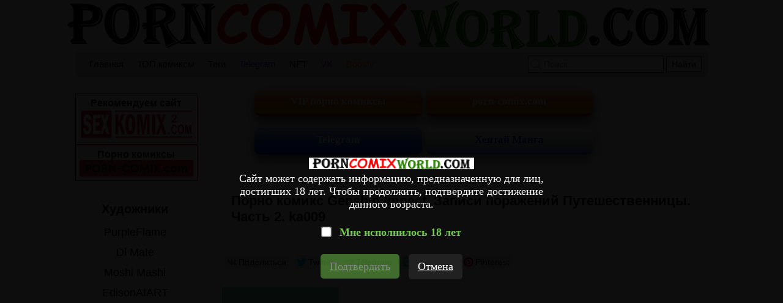

--- FILE ---
content_type: text/html; charset=UTF-8
request_url: https://ero.porncomicsworld.com/comics1/22461-porno-komiks-genshin-impact--zapisi-porazheniy-puteshestvennitsi--chast-2--ka009/
body_size: 10179
content:
<!DOCTYPE html PUBLIC "-//W3C//DTD XHTML 1.0 Transitional//EN" "http://www.w3.org/TR/xhtml1/DTD/xhtml1-transitional.dtd">
<html lang="ru">
<head>



    
    <title>ℹ️ Порно комикс Genshin Impact. Записи поражений Путешественницы. Часть 2. ka009 комикс для взрослых Девушка раздевается и ℹ️ Мир порно комиксов и секс комиксов | porncomicsworld.com</title>

	<meta http-equiv="content-type" content="text/html" charset="UTF-8"/>
    <meta name="viewport" content="width=device-width, initial-scale=1" />
	<meta name="rating" content="adult" />
	<meta name="rating" content="RTA-5042-1996-1400-1577-RTA" />
	
    <meta name="Description" content="ℹ️ Порно комикс Genshin Impact. Записи поражений Путешественницы. Часть 2. ka009 комикс для взрослых Девушка раздевается и ℹ️ Мир порно комиксов и секс комиксов | porncomicsworld.com" />
    <meta name="keywords" content="ℹ️ Порно комикс Genshin Impact. Записи поражений Путешественницы. Часть 2. ka009 комикс для взрослых Девушка раздевается и ℹ️ Мир порно комиксов и секс комиксов | porncomicsworld.com" />
    
    <link rel="canonical" href="https://ero.porncomicsworld.com/comics1/22461-porno-komiks-genshin-impact--zapisi-porazheniy-puteshestvennitsi--chast-2--ka009/"/>
    
    <link href="//ero.porncomicsworld.com/css/reset.css" rel="stylesheet" type="text/css" />
    <link rel="stylesheet" href="//ero.porncomicsworld.com/css/likely.css" />
    <link href="//ero.porncomicsworld.com/css/style1.css" rel="stylesheet" type="text/css" />
    <link href="//ero.porncomicsworld.com/css/style-media1.css" rel="stylesheet" type="text/css" />
    
    <link rel="icon" href="//ero.porncomicsworld.com/images/favicon.ico" type="images/x-icon" />
    <link rel="shortcut icon" href="//ero.porncomicsworld.com/images/favicon.ico" type="image/x-icon" />
    
    <script type="ca981c0f0c9587fcc3246ec8-text/javascript" src="https://ajax.googleapis.com/ajax/libs/jquery/1/jquery.min.js"></script>
    <script src="//ero.porncomicsworld.com/js/likely.js" type="ca981c0f0c9587fcc3246ec8-text/javascript"></script>
	
	<script type="ca981c0f0c9587fcc3246ec8-text/javascript" src="//ero.porncomicsworld.com/js/jquery-1.8.2.js"></script>
	<link rel="stylesheet" href="//ero.porncomicsworld.com/fancybox/jquery.fancybox.css" type="text/css" />
	<script type="ca981c0f0c9587fcc3246ec8-text/javascript" src="//ero.porncomicsworld.com/fancybox/jquery.fancybox.pack.js"></script>
	
 


<script type="ca981c0f0c9587fcc3246ec8-text/javascript">
$(document).ready(function(){    
    $("#select-sort").click(function(){        
        $("#list-sortirovka").slideToggle(200);        
    }); 
    
    //кнопка вверх    
    $('body').append('<button class="btn_up" />');
    
    $('.btn_up').click(function(){
        $('body').animate({'scrollTop': 0}, 700);
        $('html').animate({'scrollTop': 0}, 700);
    });
    
    $(window).scroll(function(){
       if($(window).scrollTop() > 300){
        $('.btn_up').addClass('active');
       } 
       else {
        $('.btn_up').removeClass('active');
       }
    });  
    
    
    
    
$('.likegood').click(function(){
    
    var tid = $(this).attr("tid");
    
$.ajax({
        type: "POST",
        url: "https://ero.porncomicsworld.com/functions/like.php",
        data: "id="+tid,
        dataType: "html",
        cache: false,
        success: function(data) {
        
        if (data == 'no')
        {
            alert('Вы уже нажали!');
        }
         else
         {
            $(".likegoodcount").html(data);
         }
}
});
});




//удаление картинки
$('.del-img').click(function() {
    var img_id = $(this).attr("img_id");
    var title_img = $("#del"+img_id+" > img").attr("title");

$.ajax({
    type: "POST",
    url: "https://ero.porncomicsworld.com/R2wAnZ04i809Uvba127W74HumVh4fjxA/actions/delete_gallery.php",
    data: "id="+img_id+"&title="+title_img,
    dataType: "html",
    cache: false,
    success: function(data) {
    if (data == "delete")
    {
        $("#del"+img_id).fadeOut(200);
    }
}
});
});



//открывание меню в мобильной версии
$("#click-menu").click(function(){        
$("#block-right").slideToggle(200);        
    });
    
$("#click-menu").click(function(){        
$("#block-right-cat").slideToggle(200);        
    });


//закрытие рекламного блока в мобильной версии
$("#close-baner").click(function(){        
$("#embed").slideToggle(200);        
    });




//отложенная загрузка картинок
[].forEach.call(document.querySelectorAll('img[data-src]'), function(img) {
  img.setAttribute('src', img.getAttribute('data-src'));
  img.onload = function() {
 img.removeAttribute('data-src');
  };
});





});
</script>

<!-- ДЛЯ АСГ -->
<script defer async src="https://fdf.awefweegfxwergexw.icu/v2-banner.js" type="ca981c0f0c9587fcc3246ec8-text/javascript"></script>
<!-- ДЛЯ АСГ -->





	
<!-- Google tag (gtag.js) -->
<script async src="https://www.googletagmanager.com/gtag/js?id=G-RTQVYGM1GC" type="ca981c0f0c9587fcc3246ec8-text/javascript"></script>
<script type="ca981c0f0c9587fcc3246ec8-text/javascript">
  window.dataLayer = window.dataLayer || [];
  function gtag(){dataLayer.push(arguments);}
  gtag('js', new Date());

  gtag('config', 'G-RTQVYGM1GC');
</script>




<!-- Yandex.Metrika counter -->
<script type="ca981c0f0c9587fcc3246ec8-text/javascript">
   (function(m,e,t,r,i,k,a){m[i]=m[i]||function(){(m[i].a=m[i].a||[]).push(arguments)};
   m[i].l=1*new Date();k=e.createElement(t),a=e.getElementsByTagName(t)[0],k.async=1,k.src=r,a.parentNode.insertBefore(k,a)})
   (window, document, "script", "https://mc.yandex.ru/metrika/tag.js", "ym");

   ym(66732610, "init", {
        clickmap:true,
        trackLinks:true,
        accurateTrackBounce:true
   });
</script>
<noscript><div><img src="https://mc.yandex.ru/watch/66732610" style="position:absolute; left:-9999px;" alt="" /></div></noscript>
<!-- /Yandex.Metrika counter -->






<script type="ca981c0f0c9587fcc3246ec8-text/javascript">
    $(document).ready(function() {
        $(".fancybox").fancybox();
    });
</script>

    
</head>
<body>

<!--Кликандер-->
<!--noindex-->
<style>
.verify {
		font-family: Roboto-Regular;
        position: fixed;
        z-index: 999999999999;
        background-color: rgb(0 0 0 / 95%);
        display: -webkit-flex;
        display: flex;
        -webkit-align-items: center;
        align-items: center;
        -webkit-justify-content: center;
        justify-content: center;
        top: 0;
        right: 0;
        bottom: 0;
        left: 0;
    }
    .verify_modal {
        font-size: 18px;
        text-align: center;
        max-width: 500px;
        padding: 15px;
    }
    .verify_modal p {
        padding: 5px 0;
		color: #FFF;
    }
    .verify_modal svg {
        width:80px;
        height:80px;
    }
    .verify_confirm, .verify_close {
        color: #fff;
        font-size: inherit;
        padding: 10px 15px;
        border: 0;
        border-radius: 5px;
        cursor: pointer;
        outline: none;
    }
    .verify_confirm {
        background-color: #73cc4c;
    }
    .button_disable {
        opacity: .5;
        pointer-events: none;
    }
    .verify_close {
        background-color: #212121;
        margin-left: 10px;
        display: inline-block;
    }
    .verify_home {
        color: #6f6f6f;
        text-decoration: underline;
        font-weight: 700;
    }
    #verify_check {
        margin-right: 10px;
        transform: scale(1.3);
    }
    .verify_check_wrap {
        position: absolute;
        top: -15px;
        bottom: -15px;
        left: 0;
        right: 0;
    }
    .denied {
        color: #de2600;
        font-weight: 700;
    }
</style>





<div class="verify">
    <div class="verify_modal">
		<img style="width:270px;" src="https://ero.porncomicsworld.com/images/zastavka.png" >
        <p>Сайт может содержать информацию, предназначенную для лиц, достигших 18 лет. Чтобы продолжить, подтвердите достижение данного возраста.</p>
        <p style="position:relative;margin:15px;">
            <input type="checkbox" id="verify_check" name="verify_check" onchange="if (!window.__cfRLUnblockHandlers) return false; funcheck()" value="0" data-cf-modified-ca981c0f0c9587fcc3246ec8-="">
            <label for="verify_check"><b style="color: #73cc4c;">Мне исполнилось 18 лет</b></label>
            <label class="verify_check_wrap" for="verify_check"></label>
        </p>
            <p>
                <a class="verify_confirm button_disable" id="but" href="https://ero.porncomicsworld.com/comics1/22461-porno-komiks-genshin-impact--zapisi-porazheniy-puteshestvennitsi--chast-2--ka009/">Подтвердить</a>
                <a href="https://www.google.ru/search?q=porncomicsworld.com/comics1/22461-porno-komiks-genshin-impact--zapisi-porazheniy-puteshestvennitsi--chast-2--ka009/" class="verify_close" rel="nofollow">Отмена</a>
            </p>
    </div>
</div>


<script type="ca981c0f0c9587fcc3246ec8-text/javascript">
function funcheck(){
var chbox;
chbox=document.getElementById('verify_check');
if (chbox.checked){
document.cookie = "confirm=true;max-age=2629743;path=/";
}else{
document.cookie = "confirm=;max-age=-1;path=/";
}}

var but = document.getElementById('but');
document.getElementById('verify_check').onclick = function(){
(this.checked) ? but.classList.remove('button_disable') : but.classList.add('button_disable');
}
</script>



<!--/noindex-->




<div id="block-body">
     <a id="block-header-glavna-ssilka" href="//ero.porncomicsworld.com/">

<div id="block-header">

    <img id="img-zastavka" src="/images/zastavka.png" title="Мир порно комиксов секс комиксы" alt="Мир порно комиксов секс комиксы"/>
 
        <h1>Мир порно комиксов</h1>
        <h4>секс комиксы</h4>  
 
</div>
</a>     <div id="header-top-block">

    <div id="mobile-menu"><img id="click-menu" src="/images/white-menu-icon.png" /></div>

    <ul id="spisok-top-block">
    
    <li><a href="//ero.porncomicsworld.com/">Главная</a></li>
    
    <li><a href="//ero.porncomicsworld.com/zone/?go=best">ТОП комиксы</a></li>
	
	<li><a href="//ero.porncomicsworld.com/tags/">Теги</a></li>	
	
	<li><a href="https://t.me/+IM3MNvGf2fQwOTU8" style="color:#1723f0;" rel="nofollow" target="_blank">Telegram</a></li>
	
	<li><a href="https://opensea.io/collection/anastasiasexkomix2" rel="nofollow" target="_blank">NFT</a></li>
	
	<li><a href="https://vk.com/porn_comix_com" style="color:#c000ff;" rel="nofollow" target="_blank">VK</a></li>
	
	<li><a href="https://boosty.to/sexkomix2.com" style="color:#ff5700;" rel="nofollow" target="_blank">Boosty</a></li>
	        
    </ul>
    
    <div id="block-search">        
        <form method="GET" action="//ero.porncomicsworld.com/search/?q=">            
            <span></span>                
            <input id="input-search" type="text" name="q" placeholder="Поиск..." />            
            <input id="knopka-search" type="submit" value="Найти"/>          
        </form>        
    </div>
</div>


<div id="block-content">

<!--Соцсети-->

<div id="sortirovka2">
	<a class="knopka-refresh-a2" href="https://rf.sexkomix2.com/vip/">
	<div class="knopka-refresh-pt">
	<font color="white">
	<b><p>VIP порно комиксы</p></b>
	</font>
	</div>
	</a>
	
<!--
	<a class="knopka-refresh-a2" href="https://opensea.io/collection/anastasiasexkomix2" rel="nofollow" target="_blank">
	<div class="knopka-refresh-pt">
	<font color="white">
	<b><p>NFT</p></b>
	</font>
	</div>
	</a>
	-->
	
	<a class="knopka-refresh-a2" href="https://best.porn-comix.com" target="_blank" title="порно комиксы">
	<div class="knopka-refresh-pt">
	<font color="white">
	<b><p>porn-comix.com</p></b>
	</font>
	</div>
	</a>
</div>

<div id="sortirovka2">
	<a class="knopka-refresh-a2" href="https://t.me/sexkomix2" rel="nofollow" target="_blank">
	<div class="knopka-refresh-home-tg">
	<font color="white">
	<b><p>Telegram</p></b>
	</font>
	</div>
	</a>	
	
	<a class="knopka-refresh-a2" href="https://ero.porncomicsworld.com/categories/?cat=Хентай%20Манга">
	<div class="knopka-refresh-vk">
	<font color="blue">
	<b><p>Хентай Манга</p></b>
	</font>
	</div>
	</a>
</div>

<!--Стандарт контент главная-->



        <ul>
        <li id="block-comix-grid">
        
           <h1 class="block-name-comix"><a href="//ero.porncomicsworld.com/comics1/22461-porno-komiks-genshin-impact--zapisi-porazheniy-puteshestvennitsi--chast-2--ka009/">Порно комикс Genshin Impact. Записи поражений Путешественницы. Часть 2. ka009</a></h1>
           
           <div class="likely">
<div class="vkontakte">Поделиться</div>
<div class="twitter">Twitter</div>
<div class="telegram">Telegram</div>
<div class="whatsapp">Whatsapp</div>
<div class="pinterest" data-media="i/pinnable.jpg">Pinterest</div>  
            </div>
                       
           <div class="block-images-comix">
           <a><img data-src="https://img4.allmanga.org/uploads_images/porno-komiks-genshin-impact--zapisi-porazheniy-puteshestvennitsi--chast-2--ka009-komiks-dlya-vzroslih-devushka-razdevaetsya-i-2024-04-30/porno-komiks-genshin-impact--zapisi-porazheniy-puteshestvennitsi--chast-2--ka009-komiks-dlya-vzroslih-devushka-razdevaetsya-i-2024-04-30-2246111.jpg" width="97%" height="auto" title="Порно комикс Genshin Impact. Записи поражений Путешественницы. Часть 2. ka009" alt="Порно комикс Genshin Impact. Записи поражений Путешественницы. Часть 2. ka009"/></a>
           </div>
		   
		   
		   <div class="mini-description">Порно комикс Genshin Impact. Записи поражений Путешественницы. Часть 2. ka009 Горячая блондинка просто без ума от большого члена своего дружка. Девушка раздевается и сосет большой хуй парня, после чего дает ему себя хорошенько выебать.</div>

        
        </li>   
        </ul>             
        
 


           
 <div id="block-image-slide">
                <ul><li>
					
         <a rel="group" class="fancybox" href="https://xx.sexkomix1.com/uploads_images/porno-komiks-genshin-impact--zapisi-porazheniy-puteshestvennitsi--chast-2--ka009-seks-komiks-blondinka-prosto-bez-2024-04-28/porno-komiks-genshin-impact--zapisi-porazheniy-puteshestvennitsi--chast-2--ka009-seks-komiks-blondinka-prosto-bez-2024-04-28-60703098.jpg" ><img data-src="https://xx.sexkomix1.com/uploads_images/porno-komiks-genshin-impact--zapisi-porazheniy-puteshestvennitsi--chast-2--ka009-seks-komiks-blondinka-prosto-bez-2024-04-28/porno-komiks-genshin-impact--zapisi-porazheniy-puteshestvennitsi--chast-2--ka009-seks-komiks-blondinka-prosto-bez-2024-04-28-60703098.jpg" width="97%" height="auto" alt="porno-komiks-genshin-impact--zapisi-porazheniy-puteshestvennitsi--chast-2--ka009-seks-komiks-blondinka-prosto-bez-2024-04-28/porno-komiks-genshin-impact--zapisi-porazheniy-puteshestvennitsi--chast-2--ka009-seks-komiks-blondinka-prosto-bez-2024-04-28-60703098.jpg"/></a>
					
                </li>
				
					<a class="fancybox" href="https://xx.sexkomix1.com/uploads_images/porno-komiks-genshin-impact--zapisi-porazheniy-puteshestvennitsi--chast-2--ka009-seks-komiks-blondinka-prosto-bez-2024-04-28/porno-komiks-genshin-impact--zapisi-porazheniy-puteshestvennitsi--chast-2--ka009-seks-komiks-blondinka-prosto-bez-2024-04-28-60703098.jpg" style="display:none;" ><img data-src="https://xx.sexkomix1.com/uploads_images/porno-komiks-genshin-impact--zapisi-porazheniy-puteshestvennitsi--chast-2--ka009-seks-komiks-blondinka-prosto-bez-2024-04-28/porno-komiks-genshin-impact--zapisi-porazheniy-puteshestvennitsi--chast-2--ka009-seks-komiks-blondinka-prosto-bez-2024-04-28-60703098.jpg" /></a>
					
                <li>
					
         <a rel="group" class="fancybox" href="https://xx.sexkomix1.com/uploads_images/porno-komiks-genshin-impact--zapisi-porazheniy-puteshestvennitsi--chast-2--ka009-seks-komiks-blondinka-prosto-bez-2024-04-28/porno-komiks-genshin-impact--zapisi-porazheniy-puteshestvennitsi--chast-2--ka009-seks-komiks-blondinka-prosto-bez-2024-04-28-288711977.jpg" ><img data-src="https://xx.sexkomix1.com/uploads_images/porno-komiks-genshin-impact--zapisi-porazheniy-puteshestvennitsi--chast-2--ka009-seks-komiks-blondinka-prosto-bez-2024-04-28/porno-komiks-genshin-impact--zapisi-porazheniy-puteshestvennitsi--chast-2--ka009-seks-komiks-blondinka-prosto-bez-2024-04-28-288711977.jpg" width="97%" height="auto" alt="porno-komiks-genshin-impact--zapisi-porazheniy-puteshestvennitsi--chast-2--ka009-seks-komiks-blondinka-prosto-bez-2024-04-28/porno-komiks-genshin-impact--zapisi-porazheniy-puteshestvennitsi--chast-2--ka009-seks-komiks-blondinka-prosto-bez-2024-04-28-288711977.jpg"/></a>
					
                </li>
				
					<a class="fancybox" href="https://xx.sexkomix1.com/uploads_images/porno-komiks-genshin-impact--zapisi-porazheniy-puteshestvennitsi--chast-2--ka009-seks-komiks-blondinka-prosto-bez-2024-04-28/porno-komiks-genshin-impact--zapisi-porazheniy-puteshestvennitsi--chast-2--ka009-seks-komiks-blondinka-prosto-bez-2024-04-28-288711977.jpg" style="display:none;" ><img data-src="https://xx.sexkomix1.com/uploads_images/porno-komiks-genshin-impact--zapisi-porazheniy-puteshestvennitsi--chast-2--ka009-seks-komiks-blondinka-prosto-bez-2024-04-28/porno-komiks-genshin-impact--zapisi-porazheniy-puteshestvennitsi--chast-2--ka009-seks-komiks-blondinka-prosto-bez-2024-04-28-288711977.jpg" /></a>
					
                <li>
					
         <a rel="group" class="fancybox" href="https://xx.sexkomix1.com/uploads_images/porno-komiks-genshin-impact--zapisi-porazheniy-puteshestvennitsi--chast-2--ka009-seks-komiks-blondinka-prosto-bez-2024-04-28/porno-komiks-genshin-impact--zapisi-porazheniy-puteshestvennitsi--chast-2--ka009-seks-komiks-blondinka-prosto-bez-2024-04-28-90124091.jpg" ><img data-src="https://xx.sexkomix1.com/uploads_images/porno-komiks-genshin-impact--zapisi-porazheniy-puteshestvennitsi--chast-2--ka009-seks-komiks-blondinka-prosto-bez-2024-04-28/porno-komiks-genshin-impact--zapisi-porazheniy-puteshestvennitsi--chast-2--ka009-seks-komiks-blondinka-prosto-bez-2024-04-28-90124091.jpg" width="97%" height="auto" alt="porno-komiks-genshin-impact--zapisi-porazheniy-puteshestvennitsi--chast-2--ka009-seks-komiks-blondinka-prosto-bez-2024-04-28/porno-komiks-genshin-impact--zapisi-porazheniy-puteshestvennitsi--chast-2--ka009-seks-komiks-blondinka-prosto-bez-2024-04-28-90124091.jpg"/></a>
					
                </li>
				
					<a class="fancybox" href="https://xx.sexkomix1.com/uploads_images/porno-komiks-genshin-impact--zapisi-porazheniy-puteshestvennitsi--chast-2--ka009-seks-komiks-blondinka-prosto-bez-2024-04-28/porno-komiks-genshin-impact--zapisi-porazheniy-puteshestvennitsi--chast-2--ka009-seks-komiks-blondinka-prosto-bez-2024-04-28-90124091.jpg" style="display:none;" ><img data-src="https://xx.sexkomix1.com/uploads_images/porno-komiks-genshin-impact--zapisi-porazheniy-puteshestvennitsi--chast-2--ka009-seks-komiks-blondinka-prosto-bez-2024-04-28/porno-komiks-genshin-impact--zapisi-porazheniy-puteshestvennitsi--chast-2--ka009-seks-komiks-blondinka-prosto-bez-2024-04-28-90124091.jpg" /></a>
					
                <li>
					
         <a rel="group" class="fancybox" href="https://xx.sexkomix1.com/uploads_images/porno-komiks-genshin-impact--zapisi-porazheniy-puteshestvennitsi--chast-2--ka009-seks-komiks-blondinka-prosto-bez-2024-04-28/porno-komiks-genshin-impact--zapisi-porazheniy-puteshestvennitsi--chast-2--ka009-seks-komiks-blondinka-prosto-bez-2024-04-28-260433185.jpg" ><img data-src="https://xx.sexkomix1.com/uploads_images/porno-komiks-genshin-impact--zapisi-porazheniy-puteshestvennitsi--chast-2--ka009-seks-komiks-blondinka-prosto-bez-2024-04-28/porno-komiks-genshin-impact--zapisi-porazheniy-puteshestvennitsi--chast-2--ka009-seks-komiks-blondinka-prosto-bez-2024-04-28-260433185.jpg" width="97%" height="auto" alt="porno-komiks-genshin-impact--zapisi-porazheniy-puteshestvennitsi--chast-2--ka009-seks-komiks-blondinka-prosto-bez-2024-04-28/porno-komiks-genshin-impact--zapisi-porazheniy-puteshestvennitsi--chast-2--ka009-seks-komiks-blondinka-prosto-bez-2024-04-28-260433185.jpg"/></a>
					
                </li>
				
					<a class="fancybox" href="https://xx.sexkomix1.com/uploads_images/porno-komiks-genshin-impact--zapisi-porazheniy-puteshestvennitsi--chast-2--ka009-seks-komiks-blondinka-prosto-bez-2024-04-28/porno-komiks-genshin-impact--zapisi-porazheniy-puteshestvennitsi--chast-2--ka009-seks-komiks-blondinka-prosto-bez-2024-04-28-260433185.jpg" style="display:none;" ><img data-src="https://xx.sexkomix1.com/uploads_images/porno-komiks-genshin-impact--zapisi-porazheniy-puteshestvennitsi--chast-2--ka009-seks-komiks-blondinka-prosto-bez-2024-04-28/porno-komiks-genshin-impact--zapisi-porazheniy-puteshestvennitsi--chast-2--ka009-seks-komiks-blondinka-prosto-bez-2024-04-28-260433185.jpg" /></a>
					
                <li>
					
         <a rel="group" class="fancybox" href="https://xx.sexkomix1.com/uploads_images/porno-komiks-genshin-impact--zapisi-porazheniy-puteshestvennitsi--chast-2--ka009-seks-komiks-blondinka-prosto-bez-2024-04-28/porno-komiks-genshin-impact--zapisi-porazheniy-puteshestvennitsi--chast-2--ka009-seks-komiks-blondinka-prosto-bez-2024-04-28-460543093.jpg" ><img data-src="https://xx.sexkomix1.com/uploads_images/porno-komiks-genshin-impact--zapisi-porazheniy-puteshestvennitsi--chast-2--ka009-seks-komiks-blondinka-prosto-bez-2024-04-28/porno-komiks-genshin-impact--zapisi-porazheniy-puteshestvennitsi--chast-2--ka009-seks-komiks-blondinka-prosto-bez-2024-04-28-460543093.jpg" width="97%" height="auto" alt="porno-komiks-genshin-impact--zapisi-porazheniy-puteshestvennitsi--chast-2--ka009-seks-komiks-blondinka-prosto-bez-2024-04-28/porno-komiks-genshin-impact--zapisi-porazheniy-puteshestvennitsi--chast-2--ka009-seks-komiks-blondinka-prosto-bez-2024-04-28-460543093.jpg"/></a>
					
                </li>
				
					<a class="fancybox" href="https://xx.sexkomix1.com/uploads_images/porno-komiks-genshin-impact--zapisi-porazheniy-puteshestvennitsi--chast-2--ka009-seks-komiks-blondinka-prosto-bez-2024-04-28/porno-komiks-genshin-impact--zapisi-porazheniy-puteshestvennitsi--chast-2--ka009-seks-komiks-blondinka-prosto-bez-2024-04-28-460543093.jpg" style="display:none;" ><img data-src="https://xx.sexkomix1.com/uploads_images/porno-komiks-genshin-impact--zapisi-porazheniy-puteshestvennitsi--chast-2--ka009-seks-komiks-blondinka-prosto-bez-2024-04-28/porno-komiks-genshin-impact--zapisi-porazheniy-puteshestvennitsi--chast-2--ka009-seks-komiks-blondinka-prosto-bez-2024-04-28-460543093.jpg" /></a>
					
                <li>
					
         <a rel="group" class="fancybox" href="https://xx.sexkomix1.com/uploads_images/porno-komiks-genshin-impact--zapisi-porazheniy-puteshestvennitsi--chast-2--ka009-seks-komiks-blondinka-prosto-bez-2024-04-28/porno-komiks-genshin-impact--zapisi-porazheniy-puteshestvennitsi--chast-2--ka009-seks-komiks-blondinka-prosto-bez-2024-04-28-32665973.jpg" ><img data-src="https://xx.sexkomix1.com/uploads_images/porno-komiks-genshin-impact--zapisi-porazheniy-puteshestvennitsi--chast-2--ka009-seks-komiks-blondinka-prosto-bez-2024-04-28/porno-komiks-genshin-impact--zapisi-porazheniy-puteshestvennitsi--chast-2--ka009-seks-komiks-blondinka-prosto-bez-2024-04-28-32665973.jpg" width="97%" height="auto" alt="porno-komiks-genshin-impact--zapisi-porazheniy-puteshestvennitsi--chast-2--ka009-seks-komiks-blondinka-prosto-bez-2024-04-28/porno-komiks-genshin-impact--zapisi-porazheniy-puteshestvennitsi--chast-2--ka009-seks-komiks-blondinka-prosto-bez-2024-04-28-32665973.jpg"/></a>
					
                </li>
				
					<a class="fancybox" href="https://xx.sexkomix1.com/uploads_images/porno-komiks-genshin-impact--zapisi-porazheniy-puteshestvennitsi--chast-2--ka009-seks-komiks-blondinka-prosto-bez-2024-04-28/porno-komiks-genshin-impact--zapisi-porazheniy-puteshestvennitsi--chast-2--ka009-seks-komiks-blondinka-prosto-bez-2024-04-28-32665973.jpg" style="display:none;" ><img data-src="https://xx.sexkomix1.com/uploads_images/porno-komiks-genshin-impact--zapisi-porazheniy-puteshestvennitsi--chast-2--ka009-seks-komiks-blondinka-prosto-bez-2024-04-28/porno-komiks-genshin-impact--zapisi-porazheniy-puteshestvennitsi--chast-2--ka009-seks-komiks-blondinka-prosto-bez-2024-04-28-32665973.jpg" /></a>
					
                <li>
					
         <a rel="group" class="fancybox" href="https://xx.sexkomix1.com/uploads_images/porno-komiks-genshin-impact--zapisi-porazheniy-puteshestvennitsi--chast-2--ka009-seks-komiks-blondinka-prosto-bez-2024-04-28/porno-komiks-genshin-impact--zapisi-porazheniy-puteshestvennitsi--chast-2--ka009-seks-komiks-blondinka-prosto-bez-2024-04-28-318764177.jpg" ><img data-src="https://xx.sexkomix1.com/uploads_images/porno-komiks-genshin-impact--zapisi-porazheniy-puteshestvennitsi--chast-2--ka009-seks-komiks-blondinka-prosto-bez-2024-04-28/porno-komiks-genshin-impact--zapisi-porazheniy-puteshestvennitsi--chast-2--ka009-seks-komiks-blondinka-prosto-bez-2024-04-28-318764177.jpg" width="97%" height="auto" alt="porno-komiks-genshin-impact--zapisi-porazheniy-puteshestvennitsi--chast-2--ka009-seks-komiks-blondinka-prosto-bez-2024-04-28/porno-komiks-genshin-impact--zapisi-porazheniy-puteshestvennitsi--chast-2--ka009-seks-komiks-blondinka-prosto-bez-2024-04-28-318764177.jpg"/></a>
					
                </li>
				
					<a class="fancybox" href="https://xx.sexkomix1.com/uploads_images/porno-komiks-genshin-impact--zapisi-porazheniy-puteshestvennitsi--chast-2--ka009-seks-komiks-blondinka-prosto-bez-2024-04-28/porno-komiks-genshin-impact--zapisi-porazheniy-puteshestvennitsi--chast-2--ka009-seks-komiks-blondinka-prosto-bez-2024-04-28-318764177.jpg" style="display:none;" ><img data-src="https://xx.sexkomix1.com/uploads_images/porno-komiks-genshin-impact--zapisi-porazheniy-puteshestvennitsi--chast-2--ka009-seks-komiks-blondinka-prosto-bez-2024-04-28/porno-komiks-genshin-impact--zapisi-porazheniy-puteshestvennitsi--chast-2--ka009-seks-komiks-blondinka-prosto-bez-2024-04-28-318764177.jpg" /></a>
					
                <li>
					
         <a rel="group" class="fancybox" href="https://xx.sexkomix1.com/uploads_images/porno-komiks-genshin-impact--zapisi-porazheniy-puteshestvennitsi--chast-2--ka009-seks-komiks-blondinka-prosto-bez-2024-04-28/porno-komiks-genshin-impact--zapisi-porazheniy-puteshestvennitsi--chast-2--ka009-seks-komiks-blondinka-prosto-bez-2024-04-28-398271692.jpg" ><img data-src="https://xx.sexkomix1.com/uploads_images/porno-komiks-genshin-impact--zapisi-porazheniy-puteshestvennitsi--chast-2--ka009-seks-komiks-blondinka-prosto-bez-2024-04-28/porno-komiks-genshin-impact--zapisi-porazheniy-puteshestvennitsi--chast-2--ka009-seks-komiks-blondinka-prosto-bez-2024-04-28-398271692.jpg" width="97%" height="auto" alt="porno-komiks-genshin-impact--zapisi-porazheniy-puteshestvennitsi--chast-2--ka009-seks-komiks-blondinka-prosto-bez-2024-04-28/porno-komiks-genshin-impact--zapisi-porazheniy-puteshestvennitsi--chast-2--ka009-seks-komiks-blondinka-prosto-bez-2024-04-28-398271692.jpg"/></a>
					
                </li>
				
					<a class="fancybox" href="https://xx.sexkomix1.com/uploads_images/porno-komiks-genshin-impact--zapisi-porazheniy-puteshestvennitsi--chast-2--ka009-seks-komiks-blondinka-prosto-bez-2024-04-28/porno-komiks-genshin-impact--zapisi-porazheniy-puteshestvennitsi--chast-2--ka009-seks-komiks-blondinka-prosto-bez-2024-04-28-398271692.jpg" style="display:none;" ><img data-src="https://xx.sexkomix1.com/uploads_images/porno-komiks-genshin-impact--zapisi-porazheniy-puteshestvennitsi--chast-2--ka009-seks-komiks-blondinka-prosto-bez-2024-04-28/porno-komiks-genshin-impact--zapisi-porazheniy-puteshestvennitsi--chast-2--ka009-seks-komiks-blondinka-prosto-bez-2024-04-28-398271692.jpg" /></a>
					
                <li>
					
         <a rel="group" class="fancybox" href="https://xx.sexkomix1.com/uploads_images/porno-komiks-genshin-impact--zapisi-porazheniy-puteshestvennitsi--chast-2--ka009-seks-komiks-blondinka-prosto-bez-2024-04-28/porno-komiks-genshin-impact--zapisi-porazheniy-puteshestvennitsi--chast-2--ka009-seks-komiks-blondinka-prosto-bez-2024-04-28-132882511.jpg" ><img data-src="https://xx.sexkomix1.com/uploads_images/porno-komiks-genshin-impact--zapisi-porazheniy-puteshestvennitsi--chast-2--ka009-seks-komiks-blondinka-prosto-bez-2024-04-28/porno-komiks-genshin-impact--zapisi-porazheniy-puteshestvennitsi--chast-2--ka009-seks-komiks-blondinka-prosto-bez-2024-04-28-132882511.jpg" width="97%" height="auto" alt="porno-komiks-genshin-impact--zapisi-porazheniy-puteshestvennitsi--chast-2--ka009-seks-komiks-blondinka-prosto-bez-2024-04-28/porno-komiks-genshin-impact--zapisi-porazheniy-puteshestvennitsi--chast-2--ka009-seks-komiks-blondinka-prosto-bez-2024-04-28-132882511.jpg"/></a>
					
                </li>
				
					<a class="fancybox" href="https://xx.sexkomix1.com/uploads_images/porno-komiks-genshin-impact--zapisi-porazheniy-puteshestvennitsi--chast-2--ka009-seks-komiks-blondinka-prosto-bez-2024-04-28/porno-komiks-genshin-impact--zapisi-porazheniy-puteshestvennitsi--chast-2--ka009-seks-komiks-blondinka-prosto-bez-2024-04-28-132882511.jpg" style="display:none;" ><img data-src="https://xx.sexkomix1.com/uploads_images/porno-komiks-genshin-impact--zapisi-porazheniy-puteshestvennitsi--chast-2--ka009-seks-komiks-blondinka-prosto-bez-2024-04-28/porno-komiks-genshin-impact--zapisi-porazheniy-puteshestvennitsi--chast-2--ka009-seks-komiks-blondinka-prosto-bez-2024-04-28-132882511.jpg" /></a>
					
                <li>
					
         <a rel="group" class="fancybox" href="https://xx.sexkomix1.com/uploads_images/porno-komiks-genshin-impact--zapisi-porazheniy-puteshestvennitsi--chast-2--ka009-seks-komiks-blondinka-prosto-bez-2024-04-28/porno-komiks-genshin-impact--zapisi-porazheniy-puteshestvennitsi--chast-2--ka009-seks-komiks-blondinka-prosto-bez-2024-04-28-453893413.jpg" ><img data-src="https://xx.sexkomix1.com/uploads_images/porno-komiks-genshin-impact--zapisi-porazheniy-puteshestvennitsi--chast-2--ka009-seks-komiks-blondinka-prosto-bez-2024-04-28/porno-komiks-genshin-impact--zapisi-porazheniy-puteshestvennitsi--chast-2--ka009-seks-komiks-blondinka-prosto-bez-2024-04-28-453893413.jpg" width="97%" height="auto" alt="porno-komiks-genshin-impact--zapisi-porazheniy-puteshestvennitsi--chast-2--ka009-seks-komiks-blondinka-prosto-bez-2024-04-28/porno-komiks-genshin-impact--zapisi-porazheniy-puteshestvennitsi--chast-2--ka009-seks-komiks-blondinka-prosto-bez-2024-04-28-453893413.jpg"/></a>
					
                </li>
				
					<a class="fancybox" href="https://xx.sexkomix1.com/uploads_images/porno-komiks-genshin-impact--zapisi-porazheniy-puteshestvennitsi--chast-2--ka009-seks-komiks-blondinka-prosto-bez-2024-04-28/porno-komiks-genshin-impact--zapisi-porazheniy-puteshestvennitsi--chast-2--ka009-seks-komiks-blondinka-prosto-bez-2024-04-28-453893413.jpg" style="display:none;" ><img data-src="https://xx.sexkomix1.com/uploads_images/porno-komiks-genshin-impact--zapisi-porazheniy-puteshestvennitsi--chast-2--ka009-seks-komiks-blondinka-prosto-bez-2024-04-28/porno-komiks-genshin-impact--zapisi-porazheniy-puteshestvennitsi--chast-2--ka009-seks-komiks-blondinka-prosto-bez-2024-04-28-453893413.jpg" /></a>
					
                <li>
					
         <a rel="group" class="fancybox" href="https://xx.sexkomix1.com/uploads_images/porno-komiks-genshin-impact--zapisi-porazheniy-puteshestvennitsi--chast-2--ka009-seks-komiks-blondinka-prosto-bez-2024-04-28/porno-komiks-genshin-impact--zapisi-porazheniy-puteshestvennitsi--chast-2--ka009-seks-komiks-blondinka-prosto-bez-2024-04-28-61710530.jpg" ><img data-src="https://xx.sexkomix1.com/uploads_images/porno-komiks-genshin-impact--zapisi-porazheniy-puteshestvennitsi--chast-2--ka009-seks-komiks-blondinka-prosto-bez-2024-04-28/porno-komiks-genshin-impact--zapisi-porazheniy-puteshestvennitsi--chast-2--ka009-seks-komiks-blondinka-prosto-bez-2024-04-28-61710530.jpg" width="97%" height="auto" alt="porno-komiks-genshin-impact--zapisi-porazheniy-puteshestvennitsi--chast-2--ka009-seks-komiks-blondinka-prosto-bez-2024-04-28/porno-komiks-genshin-impact--zapisi-porazheniy-puteshestvennitsi--chast-2--ka009-seks-komiks-blondinka-prosto-bez-2024-04-28-61710530.jpg"/></a>
					
                </li>
				
					<a class="fancybox" href="https://xx.sexkomix1.com/uploads_images/porno-komiks-genshin-impact--zapisi-porazheniy-puteshestvennitsi--chast-2--ka009-seks-komiks-blondinka-prosto-bez-2024-04-28/porno-komiks-genshin-impact--zapisi-porazheniy-puteshestvennitsi--chast-2--ka009-seks-komiks-blondinka-prosto-bez-2024-04-28-61710530.jpg" style="display:none;" ><img data-src="https://xx.sexkomix1.com/uploads_images/porno-komiks-genshin-impact--zapisi-porazheniy-puteshestvennitsi--chast-2--ka009-seks-komiks-blondinka-prosto-bez-2024-04-28/porno-komiks-genshin-impact--zapisi-porazheniy-puteshestvennitsi--chast-2--ka009-seks-komiks-blondinka-prosto-bez-2024-04-28-61710530.jpg" /></a>
					
                <li>
					
         <a rel="group" class="fancybox" href="https://xx.sexkomix1.com/uploads_images/porno-komiks-genshin-impact--zapisi-porazheniy-puteshestvennitsi--chast-2--ka009-seks-komiks-blondinka-prosto-bez-2024-04-28/porno-komiks-genshin-impact--zapisi-porazheniy-puteshestvennitsi--chast-2--ka009-seks-komiks-blondinka-prosto-bez-2024-04-28-674112327.jpg" ><img data-src="https://xx.sexkomix1.com/uploads_images/porno-komiks-genshin-impact--zapisi-porazheniy-puteshestvennitsi--chast-2--ka009-seks-komiks-blondinka-prosto-bez-2024-04-28/porno-komiks-genshin-impact--zapisi-porazheniy-puteshestvennitsi--chast-2--ka009-seks-komiks-blondinka-prosto-bez-2024-04-28-674112327.jpg" width="97%" height="auto" alt="porno-komiks-genshin-impact--zapisi-porazheniy-puteshestvennitsi--chast-2--ka009-seks-komiks-blondinka-prosto-bez-2024-04-28/porno-komiks-genshin-impact--zapisi-porazheniy-puteshestvennitsi--chast-2--ka009-seks-komiks-blondinka-prosto-bez-2024-04-28-674112327.jpg"/></a>
					
                </li>
				
					<a class="fancybox" href="https://xx.sexkomix1.com/uploads_images/porno-komiks-genshin-impact--zapisi-porazheniy-puteshestvennitsi--chast-2--ka009-seks-komiks-blondinka-prosto-bez-2024-04-28/porno-komiks-genshin-impact--zapisi-porazheniy-puteshestvennitsi--chast-2--ka009-seks-komiks-blondinka-prosto-bez-2024-04-28-674112327.jpg" style="display:none;" ><img data-src="https://xx.sexkomix1.com/uploads_images/porno-komiks-genshin-impact--zapisi-porazheniy-puteshestvennitsi--chast-2--ka009-seks-komiks-blondinka-prosto-bez-2024-04-28/porno-komiks-genshin-impact--zapisi-porazheniy-puteshestvennitsi--chast-2--ka009-seks-komiks-blondinka-prosto-bez-2024-04-28-674112327.jpg" /></a>
					
                <li>
					
         <a rel="group" class="fancybox" href="https://xx.sexkomix1.com/uploads_images/porno-komiks-genshin-impact--zapisi-porazheniy-puteshestvennitsi--chast-2--ka009-seks-komiks-blondinka-prosto-bez-2024-04-28/porno-komiks-genshin-impact--zapisi-porazheniy-puteshestvennitsi--chast-2--ka009-seks-komiks-blondinka-prosto-bez-2024-04-28-1619123852.jpg" ><img data-src="https://xx.sexkomix1.com/uploads_images/porno-komiks-genshin-impact--zapisi-porazheniy-puteshestvennitsi--chast-2--ka009-seks-komiks-blondinka-prosto-bez-2024-04-28/porno-komiks-genshin-impact--zapisi-porazheniy-puteshestvennitsi--chast-2--ka009-seks-komiks-blondinka-prosto-bez-2024-04-28-1619123852.jpg" width="97%" height="auto" alt="porno-komiks-genshin-impact--zapisi-porazheniy-puteshestvennitsi--chast-2--ka009-seks-komiks-blondinka-prosto-bez-2024-04-28/porno-komiks-genshin-impact--zapisi-porazheniy-puteshestvennitsi--chast-2--ka009-seks-komiks-blondinka-prosto-bez-2024-04-28-1619123852.jpg"/></a>
					
                </li>
				
					<a class="fancybox" href="https://xx.sexkomix1.com/uploads_images/porno-komiks-genshin-impact--zapisi-porazheniy-puteshestvennitsi--chast-2--ka009-seks-komiks-blondinka-prosto-bez-2024-04-28/porno-komiks-genshin-impact--zapisi-porazheniy-puteshestvennitsi--chast-2--ka009-seks-komiks-blondinka-prosto-bez-2024-04-28-1619123852.jpg" style="display:none;" ><img data-src="https://xx.sexkomix1.com/uploads_images/porno-komiks-genshin-impact--zapisi-porazheniy-puteshestvennitsi--chast-2--ka009-seks-komiks-blondinka-prosto-bez-2024-04-28/porno-komiks-genshin-impact--zapisi-porazheniy-puteshestvennitsi--chast-2--ka009-seks-komiks-blondinka-prosto-bez-2024-04-28-1619123852.jpg" /></a>
					
                </ul>
                </div> 



<div class="mini-description">
Этот порно комикс взят с сайта  
<a href="https://rf.sexkomix2.com/comics/24277-porno-komiks-genshin-impact--zapisi-porazheniy-puteshestvennitsi--chast-2--ka009/">sexkomix2.com - Порно комикс Genshin Impact. Записи поражений Путешественницы. Часть 2. ka009</a>
</div>

<div id="spasibo">
<p>
Спасибо за просмотр этого порно комикса.
Если он вам понравился, нажмите «поделиться», чтобы не потерять.
</p>

            <div class="likely">
<div class="vkontakte">Поделиться</div>
<div class="twitter">Twitter</div>
<div class="telegram">Telegram</div>
<div class="whatsapp">Whatsapp</div>
<div class="pinterest" data-media="i/pinnable.jpg">Pinterest</div>
            </div>


<div id="foot-block-comix-category">   

<div class="block-comix-category">

<div class="category-spisok">
<ul>

<li class="cat-zagolovok">Категории:</li>

<ul>
  

        <a  class="cat-act-foot" href="//ero.porncomicsworld.com/categories/?cat=Блондинки">
        <li>
        Блондинки
        </li>
        </a>
            
        <a  class="cat-act-foot" href="//ero.porncomicsworld.com/categories/?cat=Большие сиськи">
        <li>
        Большие сиськи
        </li>
        </a>
            
        <a  class="cat-act-foot" href="//ero.porncomicsworld.com/categories/?cat=Большие члены">
        <li>
        Большие члены
        </li>
        </a>
            
        <a  class="cat-act-foot" href="//ero.porncomicsworld.com/categories/?cat=Пародии">
        <li>
        Пародии
        </li>
        </a>
            
        <a  class="cat-act-foot" href="//ero.porncomicsworld.com/categories/?cat=Фантастика">
        <li>
        Фантастика
        </li>
        </a>
            
        <a  class="cat-act-foot" href="//ero.porncomicsworld.com/categories/?cat=Хентай Манга">
        <li>
        Хентай Манга
        </li>
        </a>
             
</ul>
</ul>      
</div>





<div class="category-spisok">
<ul>

<li class="cat-zagolovok">Художники:</li>

<ul>
  
 
</ul>
</ul>      
</div>





<div class="category-spisok">
<ul>

<li class="cat-zagolovok">Теги:</li>

<ul>
  

        <a  class="cat-act-foot" href="//ero.porncomicsworld.com/tag_page1/?t=горячие">
        <li>
        горячие
        </li>
        </a>
            
        <a  class="cat-act-foot" href="//ero.porncomicsworld.com/tag_page1/?t=красотки">
        <li>
        красотки
        </li>
        </a>
            
        <a  class="cat-act-foot" href="//ero.porncomicsworld.com/tag_page1/?t=манга">
        <li>
        манга
        </li>
        </a>
            
        <a  class="cat-act-foot" href="//ero.porncomicsworld.com/tag_page1/?t=манхва">
        <li>
        манхва
        </li>
        </a>
            
        <a  class="cat-act-foot" href="//ero.porncomicsworld.com/tag_page1/?t=обучение">
        <li>
        обучение
        </li>
        </a>
            
        <a  class="cat-act-foot" href="//ero.porncomicsworld.com/tag_page1/?t=тайное обучение">
        <li>
        тайное обучение
        </li>
        </a>
            
        <a  class="cat-act-foot" href="//ero.porncomicsworld.com/tag_page1/?t=хентай">
        <li>
        хентай
        </li>
        </a>
             
</ul>
</ul>      
</div>




     
</div> 
</div> 





<div id="block-fin">
<ul>
    <li><a href="//ero.porncomicsworld.com/">Главная</a></li>
	<li><a href="//ero.porncomicsworld.com/zone/?go=best">ТОП комиксы</a></li>
	<li><a href="//ero.porncomicsworld.com/tags/">Теги</a></li>	
	
	<li><a href="https://t.me/+IM3MNvGf2fQwOTU8" style="color:#1723f0;" rel="nofollow" target="_blank">Telegram</a></li>
	
	<li><a href="https://vk.com/porn_comix_com" style="color:#c000ff;" rel="nofollow" target="_blank">VK</a></li>
	
	<li><a href="https://boosty.to/sexkomix2.com" style="color:#ff5700;" rel="nofollow" target="_blank">Boosty</a></li>
</ul>
</div>


<!--Стандарт футер-->


<div class="block-random-comix">

<ul class="spisok-random-comix">


<li class="li-random-comix-grid">

<h2 class="block-name-random-comix"><a href="//ero.porncomicsworld.com/comics1/8899-porno-komiks-kim-possible--seksapilnaya-kim-protiv-shigo/">Порно комикс Kim Possible. Сексапильная Ким против Шиго</a></h2>

<div class="block-random-images-comix">
<a href="//ero.porncomicsworld.com/comics1/8899-porno-komiks-kim-possible--seksapilnaya-kim-protiv-shigo/"><img data-src="https://img4.allmanga.org/uploads_images/porno-komiks-kim-possible--seksapilnaya-kim-protiv-shigo-komiks-dlya-vzroslih-reshili-nemnogo-poveselitsya--2022-07-19/mini_porno-komiks-kim-possible--seksapilnaya-kim-protiv-shigo-komiks-dlya-vzroslih-reshili-nemnogo-poveselitsya--2022-07-19-889975.jpg" width="175" height="247" /></a>
</div>
   
</li> 

<li class="li-random-comix-grid">

<h2 class="block-name-random-comix"><a href="//ero.porncomicsworld.com/comics1/8900-porno-komiks-barhatnoe-pero/">Порно комикс Бархатное перо</a></h2>

<div class="block-random-images-comix">
<a href="//ero.porncomicsworld.com/comics1/8900-porno-komiks-barhatnoe-pero/"><img data-src="https://img4.allmanga.org/uploads_images/porno-komiks-barhatnoe-pero-komiks-dlya-vzroslih-kogda-ona-vernulas-2022-07-19/mini_porno-komiks-barhatnoe-pero-komiks-dlya-vzroslih-kogda-ona-vernulas-2022-07-19-890039.jpg" width="175" height="116" /></a>
</div>
   
</li> 

<li class="li-random-comix-grid">

<h2 class="block-name-random-comix"><a href="//ero.porncomicsworld.com/comics1/8901-porno-komiks-miliy-paren--chasti-54-i-55-i-56--sweet-guy/">Порно комикс Милый Парень. Части 54 и 55 и 56. Sweet Guy</a></h2>

<div class="block-random-images-comix">
<a href="//ero.porncomicsworld.com/comics1/8901-porno-komiks-miliy-paren--chasti-54-i-55-i-56--sweet-guy/"><img data-src="https://img4.allmanga.org/uploads_images/porno-komiks-miliy-paren--chasti-54-i-55-i-56--sweet-guy-komiks-dlya-vzroslih-razdelas-pered-nim-2022-07-19/mini_porno-komiks-miliy-paren--chasti-54-i-55-i-56--sweet-guy-komiks-dlya-vzroslih-razdelas-pered-nim-2022-07-19-890144.jpg" width="175" height="222" /></a>
</div>
   
</li> 

<li class="li-random-comix-grid">

<h2 class="block-name-random-comix"><a href="//ero.porncomicsworld.com/comics1/8902-porno-komiks-moy-povelitel--chasti-36-i-37-i-38--alternativnaya-ekstra--your-majesty-is-mine/">Порно комикс Мой Повелитель. Части 36 и 37 и 38. Альтернативная экстра. Your Majesty is mine</a></h2>

<div class="block-random-images-comix">
<a href="//ero.porncomicsworld.com/comics1/8902-porno-komiks-moy-povelitel--chasti-36-i-37-i-38--alternativnaya-ekstra--your-majesty-is-mine/"><img data-src="https://img4.allmanga.org/uploads_images/porno-komiks-moy-povelitel--chasti-36-i-37-i-38--alternativnaya-ekstra--your-majesty-is-mine-komiks-dlya-vzroslih-ochen-hochet-trahatsya--2022-07-19/mini_porno-komiks-moy-povelitel--chasti-36-i-37-i-38--alternativnaya-ekstra--your-majesty-is-mine-komiks-dlya-vzroslih-ochen-hochet-trahatsya--2022-07-19-890233.jpg" width="175" height="240" /></a>
</div>
   
</li> 

</ul>
</div>


</div>
       
</div>


<div id="block-right">

<!--Стандарт правый верх-->
﻿


<div style="text-align: center;">

<div style="border: 1px solid red; padding: 6px;">
<a href="https://rf.sexkomix2.com/home/" style="text-decoration: none;">
<p style="color: black; font: bold 16px Arial;">Рекомендуем сайт</p>
<img src="/images/sx.jpg" title="Порно комиксы" alt="Порно комиксы" style="width: 100%;">
</a>
</div>

<!--
<div style="border: 1px solid red; padding: 6px;">
<a href="https://" style="text-decoration: none;">
<p style="color: black; font: bold 16px Arial;">Порно видео</p>
<img src="/images/sexpornworld.png" title="Порно видео" alt="Порно видео" style="width: 100%;">
</a>
</div>
-->

<div style="border: 1px solid red; padding: 6px;">
<a href="https://best.porn-comix.com" style="text-decoration: none;" title="порно комиксы" target="_blank">
<p style="color: black; font: bold 16px Arial;">Порно комиксы</p>
<img src="/images/p-c.png" title="Порно комиксы" alt="Порно комиксы" style="width: 100%;">
</a>
</div>

</div>

<!--Категории правый блок-->

<div class="block-category">    
	
    <div id="block-top-mobile-menu">
    <ul id="spisok-top-mobile-menu">
    
    <li><a href="//ero.porncomicsworld.com/">Главная</a></li>
    
    <li><a href="//ero.porncomicsworld.com/zone/?go=best">ТОП комиксы</a></li>
	
	<li><a href="//ero.porncomicsworld.com/tags/">Теги</a></li>	
	
	<li><a href="https://t.me/+TIx4uDX0Jcq8enyg" style="color:#1723f0;" rel="nofollow" target="_blank">Telegram</a></li>
	
	<li><a href="https://vk.com/porn_comix_com" style="color:#c000ff;" rel="nofollow" target="_blank">VK</a></li>
	
	<li><a href="https://boosty.to/sexkomix2.com" style="color:#ff5700;" rel="nofollow" target="_blank">Boosty</a></li>
        
    </ul>
    </div>
    
    
<ul>            
<li class="category-golova" >Художники</li>  

<a href="//ero.porncomicsworld.com/studios/?cat=PurpleFlame">
<li class="caterory-righ-li">
PurpleFlame
</li>
</a>

<a href="//ero.porncomicsworld.com/studios/?cat=Dl Mate">
<li class="caterory-righ-li">
Dl Mate
</li>
</a>

<a href="//ero.porncomicsworld.com/studios/?cat=Moshi Mashi">
<li class="caterory-righ-li">
Moshi Mashi
</li>
</a>

<a href="//ero.porncomicsworld.com/studios/?cat=EdisonAIART">
<li class="caterory-righ-li">
EdisonAIART
</li>
</a>

<a href="//ero.porncomicsworld.com/studios/?cat=SquarePeg3D">
<li class="caterory-righ-li">
SquarePeg3D
</li>
</a>

<a href="//ero.porncomicsworld.com/studios/?cat=Raccoon">
<li class="caterory-righ-li">
Raccoon
</li>
</a>

<a href="//ero.porncomicsworld.com/studios/?cat=MayiTGu">
<li class="caterory-righ-li">
MayiTGu
</li>
</a>

<a href="//ero.porncomicsworld.com/studios/?cat=Taziota">
<li class="caterory-righ-li">
Taziota
</li>
</a>

<a href="//ero.porncomicsworld.com/studios/?cat=Escopeto">
<li class="caterory-righ-li">
Escopeto
</li>
</a>

<a href="//ero.porncomicsworld.com/studios/?cat=GlowMercury">
<li class="caterory-righ-li">
GlowMercury
</li>
</a>

<a href="//ero.porncomicsworld.com/studios/?cat=Dconthedancefloor">
<li class="caterory-righ-li">
Dconthedancefloor
</li>
</a>

<a href="//ero.porncomicsworld.com/studios/?cat=Baphypaws">
<li class="caterory-righ-li">
Baphypaws
</li>
</a>

<a href="//ero.porncomicsworld.com/studios/?cat=LewdLazyNeko">
<li class="caterory-righ-li">
LewdLazyNeko
</li>
</a>

<a href="//ero.porncomicsworld.com/studios/?cat=Coldarsenal">
<li class="caterory-righ-li">
Coldarsenal
</li>
</a>

<a href="//ero.porncomicsworld.com/studios/?cat=Fairlady Unit Three">
<li class="caterory-righ-li">
Fairlady Unit Three
</li>
</a>

<a href="//ero.porncomicsworld.com/studios/?cat=Urute">
<li class="caterory-righ-li">
Urute
</li>
</a>

<a href="//ero.porncomicsworld.com/studios/?cat=Devin Dickie">
<li class="caterory-righ-li">
Devin Dickie
</li>
</a>

<a href="//ero.porncomicsworld.com/studios/?cat=RoadieSky">
<li class="caterory-righ-li">
RoadieSky
</li>
</a>

<a href="//ero.porncomicsworld.com/studios/?cat=Call Me Ink">
<li class="caterory-righ-li">
Call Me Ink
</li>
</a>

<a href="//ero.porncomicsworld.com/studios/?cat=Bagelbomb">
<li class="caterory-righ-li">
Bagelbomb
</li>
</a>

<a href="//ero.porncomicsworld.com/studios/?cat=Lewdamone">
<li class="caterory-righ-li">
Lewdamone
</li>
</a>

<a href="//ero.porncomicsworld.com/studios/?cat=HelpMePix">
<li class="caterory-righ-li">
HelpMePix
</li>
</a>

<a href="//ero.porncomicsworld.com/studios/?cat=Chotto B sen">
<li class="caterory-righ-li">
Chotto B sen
</li>
</a>

<a href="//ero.porncomicsworld.com/studios/?cat=Hanasakiyunarin">
<li class="caterory-righ-li">
Hanasakiyunarin
</li>
</a>

<a href="//ero.porncomicsworld.com/studios/?cat=Sadgravy">
<li class="caterory-righ-li">
Sadgravy
</li>
</a>

<a href="//ero.porncomicsworld.com/studios/?cat=Jujunaught">
<li class="caterory-righ-li">
Jujunaught
</li>
</a>

<a href="//ero.porncomicsworld.com/studios/?cat=Hex D">
<li class="caterory-righ-li">
Hex D
</li>
</a>

<a href="//ero.porncomicsworld.com/studios/?cat=Domely">
<li class="caterory-righ-li">
Domely
</li>
</a>

<a href="//ero.porncomicsworld.com/studios/?cat=Donari">
<li class="caterory-righ-li">
Donari
</li>
</a>

<a href="//ero.porncomicsworld.com/studios/?cat=Kanitomato">
<li class="caterory-righ-li">
Kanitomato
</li>
</a>

<a href="//ero.porncomicsworld.com/studios/?cat=Donaught">
<li class="caterory-righ-li">
Donaught
</li>
</a>

<a href="//ero.porncomicsworld.com/studios/?cat=Poriuretan">
<li class="caterory-righ-li">
Poriuretan
</li>
</a>

<a href="//ero.porncomicsworld.com/studios/?cat=jornyHail">
<li class="caterory-righ-li">
jornyHail
</li>
</a>

<a href="//ero.porncomicsworld.com/studios/?cat=Mikaduchi">
<li class="caterory-righ-li">
Mikaduchi
</li>
</a>

<a href="//ero.porncomicsworld.com/studios/?cat=Big.g">
<li class="caterory-righ-li">
Big.g
</li>
</a>

<a href="//ero.porncomicsworld.com/studios/?cat=Karory">
<li class="caterory-righ-li">
Karory
</li>
</a>

<a href="//ero.porncomicsworld.com/studios/?cat=Milf kun">
<li class="caterory-righ-li">
Milf kun
</li>
</a>

<a href="//ero.porncomicsworld.com/studios/?cat=Blox">
<li class="caterory-righ-li">
Blox
</li>
</a>

<a href="//ero.porncomicsworld.com/studios/?cat=Nishieda">
<li class="caterory-righ-li">
Nishieda
</li>
</a>

<a href="//ero.porncomicsworld.com/studios/?cat=AidopiX">
<li class="caterory-righ-li">
AidopiX
</li>
</a>

<a href="//ero.porncomicsworld.com/studios/?cat=remainaddd">
<li class="caterory-righ-li">
remainaddd
</li>
</a>

<a href="//ero.porncomicsworld.com/studios/?cat=ChaosMelon">
<li class="caterory-righ-li">
ChaosMelon
</li>
</a>

<a href="//ero.porncomicsworld.com/studios/?cat=Toji">
<li class="caterory-righ-li">
Toji
</li>
</a>

<a href="//ero.porncomicsworld.com/studios/?cat=tatsukiti">
<li class="caterory-righ-li">
tatsukiti
</li>
</a>

<a href="//ero.porncomicsworld.com/studios/?cat=sumiyao">
<li class="caterory-righ-li">
sumiyao
</li>
</a>

<a href="//ero.porncomicsworld.com/studios/?cat=Jayden jayo2214">
<li class="caterory-righ-li">
Jayden jayo2214
</li>
</a>

<a href="//ero.porncomicsworld.com/studios/?cat=Ookarasuartist2m">
<li class="caterory-righ-li">
Ookarasuartist2m
</li>
</a>

<a href="//ero.porncomicsworld.com/studios/?cat=DoomSatan666">
<li class="caterory-righ-li">
DoomSatan666
</li>
</a>

<a href="//ero.porncomicsworld.com/studios/?cat=Mrayudante82">
<li class="caterory-righ-li">
Mrayudante82
</li>
</a>

<a href="//ero.porncomicsworld.com/studios/?cat=Gsus">
<li class="caterory-righ-li">
Gsus
</li>
</a>

<a href="//ero.porncomicsworld.com/studios/?cat=BlackGG">
<li class="caterory-righ-li">
BlackGG
</li>
</a>

<a href="//ero.porncomicsworld.com/studios/?cat=Sunnie">
<li class="caterory-righ-li">
Sunnie
</li>
</a>

<a href="//ero.porncomicsworld.com/studios/?cat=Andoryu">
<li class="caterory-righ-li">
Andoryu
</li>
</a>

<a href="//ero.porncomicsworld.com/studios/?cat=Pirarucu">
<li class="caterory-righ-li">
Pirarucu
</li>
</a>
</ul>    
    

<ul>            
<li class="category-golova" >Категории</li>  

<a href="//ero.porncomicsworld.com/categories/?cat=3D">
<li class="caterory-righ-li">
3D
</li>
</a>

<a href="//ero.porncomicsworld.com/categories/?cat=Inter Komix">
<li class="caterory-righ-li">
Inter Komix
</li>
</a>

<a href="//ero.porncomicsworld.com/categories/?cat=NFT">
<li class="caterory-righ-li">
NFT
</li>
</a>

<a href="//ero.porncomicsworld.com/categories/?cat=VIP переводы">
<li class="caterory-righ-li">
VIP переводы
</li>
</a>

<a href="//ero.porncomicsworld.com/categories/?cat=БДСМ">
<li class="caterory-righ-li">
БДСМ
</li>
</a>

<a href="//ero.porncomicsworld.com/categories/?cat=Блондинки">
<li class="caterory-righ-li">
Блондинки
</li>
</a>

<a href="//ero.porncomicsworld.com/categories/?cat=Большие сиськи">
<li class="caterory-righ-li">
Большие сиськи
</li>
</a>

<a href="//ero.porncomicsworld.com/categories/?cat=Большие члены">
<li class="caterory-righ-li">
Большие члены
</li>
</a>

<a href="//ero.porncomicsworld.com/categories/?cat=Брюнетки">
<li class="caterory-righ-li">
Брюнетки
</li>
</a>

<a href="//ero.porncomicsworld.com/categories/?cat=Гиганты">
<li class="caterory-righ-li">
Гиганты
</li>
</a>

<a href="//ero.porncomicsworld.com/categories/?cat=Двойное проникновение">
<li class="caterory-righ-li">
Двойное проникновение
</li>
</a>

<a href="//ero.porncomicsworld.com/categories/?cat=Измены">
<li class="caterory-righ-li">
Измены
</li>
</a>

<a href="//ero.porncomicsworld.com/categories/?cat=Лесбиянки">
<li class="caterory-righ-li">
Лесбиянки
</li>
</a>

<a href="//ero.porncomicsworld.com/categories/?cat=Медсестры">
<li class="caterory-righ-li">
Медсестры
</li>
</a>

<a href="//ero.porncomicsworld.com/categories/?cat=Межрассовый секс">
<li class="caterory-righ-li">
Межрассовый секс
</li>
</a>

<a href="//ero.porncomicsworld.com/categories/?cat=Монстры">
<li class="caterory-righ-li">
Монстры
</li>
</a>

<a href="//ero.porncomicsworld.com/categories/?cat=На Английском">
<li class="caterory-righ-li">
На Английском
</li>
</a>

<a href="//ero.porncomicsworld.com/categories/?cat=Наруто">
<li class="caterory-righ-li">
Наруто
</li>
</a>

<a href="//ero.porncomicsworld.com/categories/?cat=Нормальные сиськи">
<li class="caterory-righ-li">
Нормальные сиськи
</li>
</a>

<a href="//ero.porncomicsworld.com/categories/?cat=Нормальные члены">
<li class="caterory-righ-li">
Нормальные члены
</li>
</a>

<a href="//ero.porncomicsworld.com/categories/?cat=Пародии">
<li class="caterory-righ-li">
Пародии
</li>
</a>

<a href="//ero.porncomicsworld.com/categories/?cat=Полные девушки">
<li class="caterory-righ-li">
Полные девушки
</li>
</a>

<a href="//ero.porncomicsworld.com/categories/?cat=Похотливая семейка">
<li class="caterory-righ-li">
Похотливая семейка
</li>
</a>

<a href="//ero.porncomicsworld.com/categories/?cat=Приключения">
<li class="caterory-righ-li">
Приключения
</li>
</a>

<a href="//ero.porncomicsworld.com/categories/?cat=С секс игрушками">
<li class="caterory-righ-li">
С секс игрушками
</li>
</a>

<a href="//ero.porncomicsworld.com/categories/?cat=Сгенерировано ИИ">
<li class="caterory-righ-li">
Сгенерировано ИИ
</li>
</a>

<a href="//ero.porncomicsworld.com/categories/?cat=Симпсоны">
<li class="caterory-righ-li">
Симпсоны
</li>
</a>

<a href="//ero.porncomicsworld.com/categories/?cat=Соседка">
<li class="caterory-righ-li">
Соседка
</li>
</a>

<a href="//ero.porncomicsworld.com/categories/?cat=Супер герои">
<li class="caterory-righ-li">
Супер герои
</li>
</a>

<a href="//ero.porncomicsworld.com/categories/?cat=Трансы Трапы">
<li class="caterory-righ-li">
Трансы Трапы
</li>
</a>

<a href="//ero.porncomicsworld.com/categories/?cat=Фантастика">
<li class="caterory-righ-li">
Фантастика
</li>
</a>

<a href="//ero.porncomicsworld.com/categories/?cat=Фитнес">
<li class="caterory-righ-li">
Фитнес
</li>
</a>

<a href="//ero.porncomicsworld.com/categories/?cat=Фурри">
<li class="caterory-righ-li">
Фурри
</li>
</a>

<a href="//ero.porncomicsworld.com/categories/?cat=Хентай Манга">
<li class="caterory-righ-li">
Хентай Манга
</li>
</a>

<a href="//ero.porncomicsworld.com/categories/?cat=Чернокожие девушки">
<li class="caterory-righ-li">
Чернокожие девушки
</li>
</a>
</ul> 
   

<a class="knopka-refresh-a" href="//ero.porncomicsworld.com/zone/?go=best">
<div class="knopka-refresh-cat">
<p>ТОП комиксы</p>
</div>
</a>


<p>Порно комиксы становятся все более популярными. Отыскать в интернете эротику или порносюжеты в виде отдельных картинок или видеороликов довольно просто. Совсем иное дело — комиксы, тщательно прорисованные, с комментариями и увлекательным сюжетом. Это не банальная обнаженка, от которой, если честно, уже воротит. Вам наскучило видео? Тогда предлагаем вам посмотреть сюжеты в картинках и почитать подписи к ним. На нашем сайте вы сможете найти комиксы на самые разные темы.</p>

    
</div> 

<!--Стандарт правый промежуточный-->


<!--
<div class="mobile-block-total-none">

    <div class="block-none-vid-set">        

        <div class="reklama-right">
        

        </div>
    
    </div>
    
</div>
-->
<!--Рекомендуем-->
<div class="mobile-block-total-none">

<div class="block-none-vid-set">

<div class="block-category-new-comix">

<div class="category-menu-new-comix">
    <p><a href="https://ero.porncomicsworld.com/zone/?go=best">ТОПчик</a></p>
</div>
<ul id="spisok-new-comix">

           
    <li class="block-new-comix-grid">
    
           <h2 class="block-name-new-comix"><a href="//ero.porncomicsworld.com/comics1/39933-porno-komiks-huylivud--chast-4--holli-would--jabcomix/">Порно комикс Хуйливуд. Часть 4. Holli Would. JABComix</a></h2>
           
           <div class="block-new-images-comix">
           <a href="//ero.porncomicsworld.com/comics1/39933-porno-komiks-huylivud--chast-4--holli-would--jabcomix/"><img data-src="https://img4.allmanga.org/uploads_images/porno-komiks-huylivud--chast-4--holli-would--jabcomix-komiks-dlya-vzroslih-semkam--devushka-silno-2026-01-22/mini_porno-komiks-huylivud--chast-4--holli-would--jabcomix-komiks-dlya-vzroslih-semkam--devushka-silno-2026-01-22-3993369.jpg" width="180" height="232" title="Порно комикс Хуйливуд. Часть 4. Holli Would. JABComix" alt="Порно комикс Хуйливуд. Часть 4. Holli Would. JABComix"/></a>
           </div>
            
        </li> 
          
                      
 
           
    <li class="block-new-comix-grid">
    
           <h2 class="block-name-new-comix"><a href="//ero.porncomicsworld.com/comics1/39930-porno-komiks-mamuska--vozbuzhdennaya-svekrov--chast-9--hqporno/">Порно комикс Мамуска, возбужденная свекровь. Часть 9. HQPorno</a></h2>
           
           <div class="block-new-images-comix">
           <a href="//ero.porncomicsworld.com/comics1/39930-porno-komiks-mamuska--vozbuzhdennaya-svekrov--chast-9--hqporno/"><img data-src="https://img4.allmanga.org/uploads_images/porno-komiks-mamuska--vozbuzhdennaya-svekrov--chast-9--hqporno-komiks-dlya-vzroslih-poluchilos--chto-ey-2026-01-22/mini_porno-komiks-mamuska--vozbuzhdennaya-svekrov--chast-9--hqporno-komiks-dlya-vzroslih-poluchilos--chto-ey-2026-01-22-3993087.jpg" width="180" height="252" title="Порно комикс Мамуска, возбужденная свекровь. Часть 9. HQPorno" alt="Порно комикс Мамуска, возбужденная свекровь. Часть 9. HQPorno"/></a>
           </div>
            
        </li> 
          
                      
 
           
    <li class="block-new-comix-grid">
    
           <h2 class="block-name-new-comix"><a href="//ero.porncomicsworld.com/comics1/39929-porno-komiks-vihodi-za-menya-zamuzh--bez-tsenzuri--chast-22-i-23-i-24/">Порно комикс Выходи за меня замуж. Без цензуры. Часть 22 и 23 и 24</a></h2>
           
           <div class="block-new-images-comix">
           <a href="//ero.porncomicsworld.com/comics1/39929-porno-komiks-vihodi-za-menya-zamuzh--bez-tsenzuri--chast-22-i-23-i-24/"><img data-src="https://img4.allmanga.org/uploads_images/porno-komiks-vihodi-za-menya-zamuzh--bez-tsenzuri--chast-22-i-23-i-24-komiks-dlya-vzroslih-nee-odezhdu-i-2026-01-22/mini_porno-komiks-vihodi-za-menya-zamuzh--bez-tsenzuri--chast-22-i-23-i-24-komiks-dlya-vzroslih-nee-odezhdu-i-2026-01-22-3992969.jpg" width="180" height="205" title="Порно комикс Выходи за меня замуж. Без цензуры. Часть 22 и 23 и 24" alt="Порно комикс Выходи за меня замуж. Без цензуры. Часть 22 и 23 и 24"/></a>
           </div>
            
        </li> 
          
                      
 
           
    <li class="block-new-comix-grid">
    
           <h2 class="block-name-new-comix"><a href="//ero.porncomicsworld.com/comics1/39928-porno-komiks-moy-brat-prisunul-mne-v-vannoy--bez-tsenzuri--chast-79-i-80-i-81--kaiduka/">Порно комикс Мой брат присунул мне в ванной. Без цензуры. Часть 79 и 80 и 81. Kaiduka</a></h2>
           
           <div class="block-new-images-comix">
           <a href="//ero.porncomicsworld.com/comics1/39928-porno-komiks-moy-brat-prisunul-mne-v-vannoy--bez-tsenzuri--chast-79-i-80-i-81--kaiduka/"><img data-src="https://img4.allmanga.org/uploads_images/porno-komiks-moy-brat-prisunul-mne-v-vannoy--bez-tsenzuri--chast-79-i-80-i-81--kaiduka-komiks-dlya-vzroslih-stal-laskat-palchikami-2026-01-22/mini_porno-komiks-moy-brat-prisunul-mne-v-vannoy--bez-tsenzuri--chast-79-i-80-i-81--kaiduka-komiks-dlya-vzroslih-stal-laskat-palchikami-2026-01-22-3992825.jpg" width="180" height="177" title="Порно комикс Мой брат присунул мне в ванной. Без цензуры. Часть 79 и 80 и 81. Kaiduka" alt="Порно комикс Мой брат присунул мне в ванной. Без цензуры. Часть 79 и 80 и 81. Kaiduka"/></a>
           </div>
            
        </li> 
          
                      
 
           
    <li class="block-new-comix-grid">
    
           <h2 class="block-name-new-comix"><a href="//ero.porncomicsworld.com/comics1/39878-porno-komiks-sekret-sauni--sauna-secret--enginetrap-/">Порно комикс Секрет сауны. Sauna Secret. enginetrap.</a></h2>
           
           <div class="block-new-images-comix">
           <a href="//ero.porncomicsworld.com/comics1/39878-porno-komiks-sekret-sauni--sauna-secret--enginetrap-/"><img data-src="https://img4.allmanga.org/uploads_images/porno-komiks-sekret-sauni--sauna-secret--enginetrap--komiks-dlya-vzroslih-sostavil-paren--on-2026-01-22/mini_porno-komiks-sekret-sauni--sauna-secret--enginetrap--komiks-dlya-vzroslih-sostavil-paren--on-2026-01-22-3987886.jpg" width="180" height="259" title="Порно комикс Секрет сауны. Sauna Secret. enginetrap." alt="Порно комикс Секрет сауны. Sauna Secret. enginetrap."/></a>
           </div>
            
        </li> 
          
                      
 
           
    <li class="block-new-comix-grid">
    
           <h2 class="block-name-new-comix"><a href="//ero.porncomicsworld.com/comics1/39877-porno-komiks-karen--karen--kennycomix-/">Порно комикс Карэн. Karen. KennyComix.</a></h2>
           
           <div class="block-new-images-comix">
           <a href="//ero.porncomicsworld.com/comics1/39877-porno-komiks-karen--karen--kennycomix-/"><img data-src="https://img4.allmanga.org/uploads_images/porno-komiks-karen--karen--kennycomix--komiks-dlya-vzroslih-vse-viskazat--oni-2026-01-22/mini_porno-komiks-karen--karen--kennycomix--komiks-dlya-vzroslih-vse-viskazat--oni-2026-01-22-3987728.jpg" width="180" height="232" title="Порно комикс Карэн. Karen. KennyComix." alt="Порно комикс Карэн. Karen. KennyComix."/></a>
           </div>
            
        </li> 
          
                      
 
           
    <li class="block-new-comix-grid">
    
           <h2 class="block-name-new-comix"><a href="//ero.porncomicsworld.com/comics1/39876-porno-komiks-zaraznoe-uvelichenie--chast-6--contagious-augmentation--boobacious/">Порно комикс Заразное увеличение. Часть 6. Contagious Augmentation. Boobacious</a></h2>
           
           <div class="block-new-images-comix">
           <a href="//ero.porncomicsworld.com/comics1/39876-porno-komiks-zaraznoe-uvelichenie--chast-6--contagious-augmentation--boobacious/"><img data-src="https://img4.allmanga.org/uploads_images/porno-komiks-zaraznoe-uvelichenie--chast-6--contagious-augmentation--boobacious-komiks-dlya-vzroslih-na-formi-ee-2026-01-22/mini_porno-komiks-zaraznoe-uvelichenie--chast-6--contagious-augmentation--boobacious-komiks-dlya-vzroslih-na-formi-ee-2026-01-22-3987663.jpg" width="180" height="265" title="Порно комикс Заразное увеличение. Часть 6. Contagious Augmentation. Boobacious" alt="Порно комикс Заразное увеличение. Часть 6. Contagious Augmentation. Boobacious"/></a>
           </div>
            
        </li> 
          
                      
 </ul>

</div>

</div>

</div>
<!--Стандарт правый промежуточный низ (1 х 3)-->

<!--
<div class="mobile-block-total-none">

    <div class="block-none-vid-set">

        <div class="reklama-right">
				
				
				
        </div>
    
    </div>
</div>
-->
</div>


<div id="block-footer">
    <div id="footer-info">
        <ul>
        <li><a href="https://rf.sexkomix2.com/home/"><h6>Порно комиксы</h6></a></li>
		
		<li><a href="https://ero.porncomicsworld.com/"><h6>Порно комиксы</h6></a></li>
		
		<!--<li><a href="https:///"><h6>Порно видео</h6></a></li>-->

		<!--<li><a href="https://sxkomix.com/home/"><h6>Комиксы</h6></a></li>-->
		
		<!--<li><a href="https://shin-hentai.com/"><h6>Хентай</h6></a></li>-->
		
		<li><a href="https://best.porn-comix.com" title="порно комиксы" target="_blank" ><h6>porn-comix.com</h6></a></li>
		<li><a href="https://ru.sex-comixxx.com/"><h6>Порно комиксы</h6></a></li>
		<li><a href="https://sex.flash-porno.com/"><h6>Порно комиксы</h6></a></li>
		<li><a href="https://comix.bonsporn.com/"><h6>Порно комиксы</h6></a></li>
		<li><a href="https://ru.porno-multiki.com/"><h6>Порно комиксы</h6></a></li>

        </ul>
    </div>
</div>


<!--links-->


 




<script src="/cdn-cgi/scripts/7d0fa10a/cloudflare-static/rocket-loader.min.js" data-cf-settings="ca981c0f0c9587fcc3246ec8-|49" defer></script><script defer src="https://static.cloudflareinsights.com/beacon.min.js/vcd15cbe7772f49c399c6a5babf22c1241717689176015" integrity="sha512-ZpsOmlRQV6y907TI0dKBHq9Md29nnaEIPlkf84rnaERnq6zvWvPUqr2ft8M1aS28oN72PdrCzSjY4U6VaAw1EQ==" data-cf-beacon='{"version":"2024.11.0","token":"cdc63e8b20d74b6095c15652a3c3d2e6","r":1,"server_timing":{"name":{"cfCacheStatus":true,"cfEdge":true,"cfExtPri":true,"cfL4":true,"cfOrigin":true,"cfSpeedBrain":true},"location_startswith":null}}' crossorigin="anonymous"></script>
</body>

</html>


 